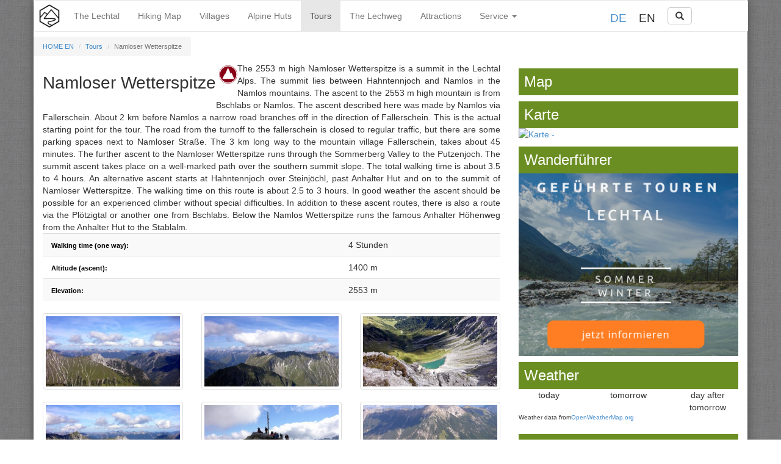

--- FILE ---
content_type: text/html; charset=UTF-8
request_url: https://www.lechtal-info.com/en/tours/namloser-wetterspitze.html
body_size: 11259
content:

<!DOCTYPE html>
<html lang="en" >
<head>
<meta charset="utf-8">
<title>Namloser Wetterspitze - lechtal-info.com</title>
<base href="https://www.lechtal-info.com">
<meta name="robots" content="index,follow">
<meta name="description" content="The Namlos Wetterspitze lies at 2553 m in the Namlos mountains in the Lechtaler Alps. The easiest ascent is from Hahntennjoch.">
<meta name="keywords" content="Lechtaler Orte, Steeg, Elbigenalp, Holzgau, bach, Häselgehr, Stanzach, Vorderhornbach, elmen, kaisers, Forchach">
<meta name="generator" content="Contao Open Source CMS">
<meta name="viewport" content="width=device-width, initial-scale=1.0">
<!-- weatherIcon begin -->
<link rel="stylesheet" href="tl_files/css/weather/weather-icons-wind.min.css">
<link rel="stylesheet" href="tl_files/css/weather/weather-icons.min.css">
<!-- weatherIcon end -->
<!-- bootstrap begin -->
<link rel="stylesheet" href="https://www.lechtal-info.com/tl_files/js/bootstrap.min.css" integrity="sha384-BVYiiSIFeK1dGmJRAkycuHAHRg32OmUcww7on3RYdg4Va+PmSTsz/K68vbdEjh4u" crossorigin="anonymous">    <link rel="stylesheet" href="https://www.lechtal-info.com/tl_files/js/bootstrap-glyphicons.css">
<!-- bootstrap end -->
<link rel="stylesheet" href="assets/css/7f87df67b94b.css">
<script src="https://code.jquery.com/jquery-1.11.3.min.js"></script>
<!-- bootstrap begin -->
<script src="https://www.lechtal-info.com/tl_files/js/bootstrap.min.js" integrity="sha384-Tc5IQib027qvyjSMfHjOMaLkfuWVxZxUPnCJA7l2mCWNIpG9mGCD8wGNIcPD7Txa" crossorigin="anonymous"></script>
<!-- bootstrap end -->
<script src="assets/js/0a8b3ee76881.js"></script>
<link rel="alternate" hreflang="en" href="https://www.lechtal-info.com/en/tours.html">
<meta name="viewport" content="width=device-width, initial-scale=1.0, maximum-scale=1.0, user-scalable=no" />
<link rel="apple-touch-icon" sizes="180x180" href="https://www.lechtal-info.com/tl_files/icons/fav/apple-touch-icon.png">
<link rel="icon" type="image/png" sizes="32x32" href="https://www.lechtal-info.com/tl_files/icons/fav/favicon-32x32.png">
<link rel="icon" type="image/png" sizes="16x16" href="https://www.lechtal-info.com/tl_files/icons/fav/favicon-16x16.png">
<link rel="manifest" href="https://www.lechtal-info.com/tl_files/icons/fav/site.webmanifest">
<link rel="mask-icon" href="https://www.lechtal-info.com/tl_files/icons/fav/safari-pinned-tab.svg" color="#5bbad5">
<link rel="shortcut icon" href="https://www.lechtal-info.com/tl_files/icons/fav/favicon.ico">
<meta name="msapplication-TileColor" content="#da532c">
<meta name="msapplication-config" content="https://www.lechtal-info.com/tl_files/icons/fav/browserconfig.xml">
<meta name="theme-color" content="#ffffff">
<link rel="stylesheet" href="https://www.lechtal-info.com/tl_files/js/tiny-slider.css" />
<!--[if (lt IE 9)]><script src="https://www.lechtal-info.com/tl_files/js/tiny-slider.helper.ie8.js"></script><![endif]-->
<!-- Calendar Begin-->
<script type="text/javascript" src="/bower_components/moment/min/moment.min.js"></script>
<script type="text/javascript" src="/bower_components/eonasdan-bootstrap-datetimepicker/build/js/bootstrap-datetimepicker.min.js"></script>
<script type="text/javascript" src="/bower_components/eonasdan-bootstrap-datetimepicker/build/js/de.js"></script>
<link rel="stylesheet" href="/bower_components/eonasdan-bootstrap-datetimepicker/build/css/bootstrap-datetimepicker.min.css" />
<script type="text/javascript" src="https://code.jquery.com/jquery-latest.min.js"></script>
<!-- Calendar End-->
<link rel="stylesheet" href="https://www.lechtal-info.com/tl_files/js/font-awesome.min.css" />
<style type="text/css">#mc_embed_signup{background:#fff;clear:left;font:14px Helvetica,Arial,sans-serif}@font-face{font-family:"Roboto";src:url("https://www.lechtal-info.com/tl_files/fonts/Roboto-Regular.eot");src:url("https://www.lechtal-info.com/tl_files/fonts/Roboto-Regular.eot?#iefix") format('embedded-opentype'),url("https://www.lechtal-info.com/tl_files/fonts/Roboto-Regular.woff2") format('woff2'),url("https://www.lechtal-info.com/tl_files/fonts/Roboto-Regular.woff") format('woff'),url("https://www.lechtal-info.com/tl_files/fonts/Roboto-Regular.ttf") format('truetype');font-weight:400;font-style:normal}</style>
<!-- Cookie Consent BEGIN-->
<!--
<link rel="stylesheet" type="text/css" href="//cdnjs.cloudflare.com/ajax/libs/cookieconsent2/3.0.3/cookieconsent.min.css" />
<script src="//cdnjs.cloudflare.com/ajax/libs/cookieconsent2/3.0.3/cookieconsent.min.js"></script>
-->
<!--
<script>window.addEventListener("load",function(){window.cookieconsent.initialise({"palette":{"popup":{"background":"#edeff5","text":"#838391"},"button":{"background":"#1d75bd"}},"theme":"light-floating","content":{"message":"Diese Website benutzt Cookies. Wenn Sie die Website weiter nutzen, stimmen Sie der Verwendung von Cookies zu. ","dismiss":"OK!","link":"Mehr Infos","href":"http://www.lechtal-info.com/datenschutz.html"}})})</script>
-->
<!-- Cookie Consent END-->
<link rel="stylesheet" href="tl_files/css/star-rating.css">
<!-- CSS adaption for navbar breakpoint changing -->
<style>@media (max-width:990px){.navbar-header{float:none}.navbar-left,.navbar-right{float:none!important}.navbar-toggle{display:block}.navbar-collapse{border-top:1px solid transparent;box-shadow:inset 0 1px 0 rgba(255,255,255,.1)}.navbar-fixed-top{top:0;border-width:0 0 1px}.navbar-collapse.collapse{display:none!important}.navbar-nav{float:none!important;margin-top:7.5px}.navbar-nav>li{float:none}.navbar-nav>li>a{padding-top:10px;padding-bottom:10px}.collapse.in{display:block!important}}</style>
<link rel="stylesheet" href="https://www.lechtal-info.com/tl_files/js/swiper-bundle.css">
<link rel="stylesheet" href="https://www.lechtal-info.com/tl_files/js/swiper-bundle.min.css">
<script src="https://www.lechtal-info.com/tl_files/js/swiper-bundle.js"></script>
<script src="https://www.lechtal-info.com/tl_files/js/swiper-bundle.min.js"></script>
<!-- LeafLET -->
<link rel="stylesheet" href="https://www.lechtal-info.com/tl_files/js/leaflet.css" integrity="sha512-xwE/Az9zrjBIphAcBb3F6JVqxf46+CDLwfLMHloNu6KEQCAWi6HcDUbeOfBIptF7tcCzusKFjFw2yuvEpDL9wQ==" crossorigin=""/>
<script src="https://www.lechtal-info.com/tl_files/js/leaflet.js" integrity="sha512-gZwIG9x3wUXg2hdXF6+rVkLF/0Vi9U8D2Ntg4Ga5I5BZpVkVxlJWbSQtXPSiUTtC0TjtGOmxa1AJPuV0CPthew==" crossorigin=""></script>
<!--[if lt IE 9]>
<script src="assets/html5shiv/3.7.2/html5shiv-printshiv.js"></script>
<script src="https://oss.maxcdn.com/libs/respond.js/1.4.2/respond.min.js"></script>
<![endif]-->
</head>
<body id="top" class="mac chrome webkit ch131">
<div id="wrapper">
<div class="container" id="container">
<div class="row">
<header id="header">
<div class="inside">
<!-- indexer::stop -->
<nav class="navbar mod_bootstrap_navbar navbar-default"  role="navigation">
<div class="container">
<div class="navbar-header">
<a href="en/home-en.html" class="navbar-brand"><img src="tl_files/logo-lechtal-info.png" alt="Lechtal-info Logo"></a>
<div id="language-selector">
<!-- indexer::stop -->
<nav class="mod_changelanguage block" itemscope="" itemtype="http://schema.org/SiteNavigationElement">
<ul class="level_1">
<li class="lang-de nofallback first"><a href="https://www.lechtal-info.com/touren-liste.html" title="Touren" class="lang-de nofallback first" hreflang="de" lang="de">DE</a></li>
<li class="lang-en active last"><span class="lang-en active last">EN</span></li>
</ul>
</nav>
<!-- indexer::continue -->
</div>
<div id="header-search-toogle">
<a href="https://www.lechtal-info.com/en/tours/namloser-wetterspitze.html#search" class="btn btn-default glyphicon glyphicon-search"  data-toggle="search-form"></a>
</div>
<div class="search-form-wrapper">
<form class="navbar-form" action="suche.html" method="get">
<div class="form-group">
<input type="text" class="form-control" name="keywords" placeholder="Suche">
</div>
<button type="submit" class="btn btn-default glyphicon glyphicon-search"></button>
</form>
</div>
<button type="button" class="navbar-toggle collapsed" data-toggle="collapse" data-target="#navbar-responsive-1">
<span class="invisible"></span>
<span class="icon-bar"></span>
<span class="icon-bar"></span>
<span class="icon-bar"></span>
</button>
</div>
<div class="collapse navbar-collapse" id="navbar-responsive-1">
<div class="navbar-left">
<!-- indexer::stop -->
<nav class="mod_navigation block">
<a href="en/tours/namloser-wetterspitze.html#skipNavigation2" class="invisible">Skip navigation</a>
<ul class="level_1 nav navbar-nav">
<li class="lechtal-nav first">
<a href="en/lechtal.html" accesskey="" tabindex="0" title="The Lechtal">The Lechtal</a>
</li>
<li >
<a href="en/hiking-map-lechtal.html" accesskey="" tabindex="0" title="Hiking Map">Hiking Map</a>
</li>
<li >
<a href="en/villages-list.html" accesskey="" tabindex="0" title="The villages of Lechtal">Villages</a>
</li>
<li >
<a href="en/alpine-huts-list.html" accesskey="" tabindex="0" title="Alps and  huts in the Lechtal">Alpine Huts</a>
</li>
<li class="trail active">
<a href="en/tours-list.html" accesskey="" tabindex="0" title="Tours in the Lechtal">Tours</a>
</li>
<li >
<a href="en/the-lechweg.html" accesskey="" tabindex="0" title="The Lechweg">The Lechweg</a>
</li>
<li >
<a href="en/attractions-list.html" accesskey="" tabindex="0" title="Attractions in the Lechtal">Attractions</a>
</li>
<li class="submenu last">
<a href="#" class="dropdown-toggle" data-toggle="dropdown">
Service                        <span class="caret"></span>                    </a>
<ul class="level_2 dropdown-menu">
<li class="first">
<a href="en/lechtal-active-card.html" accesskey="" tabindex="0" title="Lechtal Active Card">Lechtal Active Card</a>
</li>
<li >
<a href="en/hiking-bus-timetables.html" accesskey="" tabindex="0" title="Hiking Bus - Timetables">Hiking Bus - Timetables</a>
</li>
<li >
<a href="en/accommodations-list.html" accesskey="" tabindex="0" title="Accommodations in the Lechtal valley">Accommodations</a>
</li>
<li >
<a href="en/restaurants-list.html" accesskey="" tabindex="0" title="Restaurants in the Lechtal">Restaurants</a>
</li>
<li >
<a href="en/webcams.html" accesskey="" tabindex="0" title="Webcams in the Lechtal">Webcams</a>
</li>
<li >
<a href="en/arrival.html" accesskey="" tabindex="0" title="Arrival">Arrival</a>
</li>
<li >
<a href="en/health.html" accesskey="" tabindex="0" title="Health">Health</a>
</li>
<li class="last">
<a href="en/search.html" accesskey="" tabindex="0" title="Search">Search</a>
</li>
</ul>
</li>
</ul>
<a id="skipNavigation2" class="invisible">&nbsp;</a>
</nav>
<!-- indexer::continue -->
</div>  <div class="navbar-right">
</div>
</div>  </div>
</nav>
<!-- indexer::continue -->
</div>
</header>
<div id="main">
<div class="inside">
<div class="mod_article col-md-8 first block" id="article-438">
<div class="ce_metamodel_content reader-top first block">
<div class="layout_full">
<div class="item first last even">
<div class="field title_u">
<div class="value"> <h1>Namloser Wetterspitze</h1></div>
</div>
<div class="field icon">
<div class="value">                     <img class="img-responsive" src="assets/images/b/mountain-round-5a54d2bb.png" alt=" mountain-round"/>
</div>
</div>
<div class="field meta_description_u">
</div>
</div>
</div>
</div>
<div class="ce_metamodel_content block">
<div class="layout_full">
<div class="item first last even">
<div class="field description_u">
<div class="value"> The 2553 m high Namloser Wetterspitze is a summit in the Lechtal Alps. The summit lies between Hahntennjoch and Namlos in the Namlos mountains. The ascent to the 2553 m high mountain is from Bschlabs or Namlos. The ascent described here was made by Namlos via Fallerschein. About 2 km before Namlos a narrow road branches off in the direction of Fallerschein. This is the actual starting point for the tour. The road from the turnoff to the fallerschein is closed to regular traffic, but there are some parking spaces next to Namloser Straße. The 3 km long way to the mountain village Fallerschein, takes about 45 minutes. The further ascent to the Namloser Wetterspitze runs through the Sommerberg Valley to the Putzenjoch. The summit ascent takes place on a well-marked path over the southern summit slope. The total walking time is about 3.5 to 4 hours. An alternative ascent starts at Hahntennjoch over Steinjöchl, past Anhalter Hut and on to the summit of Namloser Wetterspitze. The walking time on this route is about 2.5 to 3 hours. In good weather the ascent should be possible for an experienced climber without special difficulties. In addition to these ascent routes, there is also a route via the Plötzigtal or another one from Bschlabs. Below the Namlos Wetterspitze runs the famous Anhalter Höhenweg from the Anhalter Hut to the Stablalm.</div>
</div>
</div>
</div>
<!--
<div class="bd-example">
<div class="btn-group btn-group-justified">
<a target="_blank" href="https://amzn.to/2EVL0gW" class="btn btn-success btn-lg" role="button">Wanderkarten*</a>
<a target="_blank" href="https://www.booking.com/searchresults.de.html?region=4125&aid=350351&no_rooms=1&group_adults=1" class="btn btn-success btn-lg" role="button">Unterkünfte*</a>
</div>
</div>
-->
</div>
<div class="ce_metamodel_content block">
<div class="layout_full">
<table class="table table-striped">
<tr>
<td><div class="label">Walking time &#40;one way&#41;:</div></td>
<td><div class="value"><span class="text">4 Stunden</span></div></td>
</tr>
<tr>
<td><div class="label">Altitude &#40;ascent&#41;:</div></td>
<td><div class="value"><span class="text">1400 m</span></div></td>
</tr>
<tr>
<td><div class="label">Elevation:</div></td>
<td><div class="value"><span class="text">2553 m</span></div></td>
</tr>
</table>
</div>
<!--
<div class="bd-example">
<div class="btn-group-justified">
<a href="https://amzn.to/2EVL0gW" class="btn btn-primary btn-lg" role="button">* Wanderkarten</a>
<a href="https://www.booking.com/searchresults.de.html?region=4125&aid=350351&no_rooms=1&group_adults=1" class="btn btn-primary btn-lg" role="button">* Unterkünfte</a>
</div>
</div>
-->
</div>
<div class="ce_metamodel_content row block">
<div class="layout_full">
<div class="item first last even">
<div class="field gallery">
<div class="value"> <div class="col-xs-12 col-md-4">
<a class="cboxElement" data-lightbox="lbmm_touren.647.10" title="Blick Richtung Allgäuer Alpen" href="tl_files/design1/img/bergtouren/Namloser_Wetterspitze/Blick_Richtung_Allgaeuer_Alpen.jpg">
<img class="thumbnail img-responsive" src="assets/images/2/Blick_Richtung_Allgaeuer_Alpen-a29b1b62.jpg" alt=" Blick Richtung Allgäuer Alpen"/>
</a>
</div>
<div class="col-xs-12 col-md-4">
<a class="cboxElement" data-lightbox="lbmm_touren.647.10" title="Bschlaber Kreuzspitze" href="tl_files/design1/img/bergtouren/Namloser_Wetterspitze/Bschlaber_Kreuzspitze.jpg">
<img class="thumbnail img-responsive" src="assets/images/c/Bschlaber_Kreuzspitze-f147c74c.jpg" alt=" Bschlaber Kreuzspitze"/>
</a>
</div>
<div class="col-xs-12 col-md-4">
<a class="cboxElement" data-lightbox="lbmm_touren.647.10" title="Dreiensee" href="tl_files/design1/img/bergtouren/Namloser_Wetterspitze/Dreiensee.jpg">
<img class="thumbnail img-responsive" src="assets/images/7/Dreiensee-aea7b277.jpg" alt=" Dreiensee"/>
</a>
</div>
<div class="col-xs-12 col-md-4">
<a class="cboxElement" data-lightbox="lbmm_touren.647.10" title="Elmer Kreuzspitze" href="tl_files/design1/img/bergtouren/Namloser_Wetterspitze/Elmer_Kreuzspitze.jpg">
<img class="thumbnail img-responsive" src="assets/images/6/Elmer_Kreuzspitze-bde6aa26.jpg" alt=" Elmer Kreuzspitze"/>
</a>
</div>
<div class="col-xs-12 col-md-4">
<a class="cboxElement" data-lightbox="lbmm_touren.647.10" title="Gipfel - Namloser Wetterspitze" href="tl_files/design1/img/bergtouren/Namloser_Wetterspitze/Gipfel_-_Namloser_Wetterspitze.jpg">
<img class="thumbnail img-responsive" src="assets/images/6/Gipfel_-_Namloser_Wetterspitze-6d9a5696.jpg" alt=" Gipfel - Namloser Wetterspitze"/>
</a>
</div>
<div class="col-xs-12 col-md-4">
<a class="cboxElement" data-lightbox="lbmm_touren.647.10" title="Karleskopf" href="tl_files/design1/img/bergtouren/Namloser_Wetterspitze/Karleskopf.jpg">
<img class="thumbnail img-responsive" src="assets/images/7/Karleskopf-d2bcd8c7.jpg" alt=" Karleskopf"/>
</a>
</div>
<div class="col-xs-12 col-md-4">
<a class="cboxElement" data-lightbox="lbmm_touren.647.10" title="Kelmen vom Gipfel" href="tl_files/design1/img/bergtouren/Namloser_Wetterspitze/Kelmen_vom_Gipfel.jpg">
<img class="thumbnail img-responsive" src="assets/images/f/Kelmen_vom_Gipfel-bf2d529f.jpg" alt=" Kelmen vom Gipfel"/>
</a>
</div>
<div class="col-xs-12 col-md-4">
<a class="cboxElement" data-lightbox="lbmm_touren.647.10" title="Knittelkarspitze" href="tl_files/design1/img/bergtouren/Namloser_Wetterspitze/Knittelkarspitze.jpg">
<img class="thumbnail img-responsive" src="assets/images/3/Knittelkarspitze-1befd2f3.jpg" alt=" Knittelkarspitze"/>
</a>
</div>
<div class="col-xs-12 col-md-4">
<a class="cboxElement" data-lightbox="lbmm_touren.647.10" title="Kreuzspitzen" href="tl_files/design1/img/bergtouren/Namloser_Wetterspitze/Kreuzspitzen.jpg">
<img class="thumbnail img-responsive" src="assets/images/e/Kreuzspitzen-480180ce.jpg" alt=" Kreuzspitzen"/>
</a>
</div>
<div class="col-xs-12 col-md-4">
<a class="cboxElement" data-lightbox="lbmm_touren.647.10" title="Lechtaler Alpen" href="tl_files/design1/img/bergtouren/Namloser_Wetterspitze/Lechtaler_Alpen.jpg">
<img class="thumbnail img-responsive" src="assets/images/a/Lechtaler_Alpen-0a37d68a.jpg" alt=" Lechtaler Alpen"/>
</a>
</div>
<div class="col-xs-12 col-md-4">
<a class="cboxElement" data-lightbox="lbmm_touren.647.10" title="Mittlere Kreuzspitze" href="tl_files/design1/img/bergtouren/Namloser_Wetterspitze/Mittlere_Kreuzspitze.jpg">
<img class="thumbnail img-responsive" src="assets/images/4/Mittlere_Kreuzspitze-c94e5e24.jpg" alt=" Mittlere Kreuzspitze"/>
</a>
</div>
<div class="col-xs-12 col-md-4">
<a class="cboxElement" data-lightbox="lbmm_touren.647.10" title="Namloser Wetterspitze" href="tl_files/design1/img/bergtouren/Namloser_Wetterspitze/Namloser_Wetterspitze.jpg">
<img class="thumbnail img-responsive" src="assets/images/4/Namloser_Wetterspitze-a22c3974.jpg" alt=" Namloser Wetterspitze"/>
</a>
</div>
<div class="col-xs-12 col-md-4">
<a class="cboxElement" data-lightbox="lbmm_touren.647.10" title="Orthkopf" href="tl_files/design1/img/bergtouren/Namloser_Wetterspitze/Orthkopf.jpg">
<img class="thumbnail img-responsive" src="assets/images/4/Orthkopf-5c2e8c54.jpg" alt=" Orthkopf"/>
</a>
</div>
<div class="col-xs-12 col-md-4">
<a class="cboxElement" data-lightbox="lbmm_touren.647.10" title="Orthkopf" href="tl_files/design1/img/bergtouren/Namloser_Wetterspitze/Orthkopf2.jpg">
<img class="thumbnail img-responsive" src="assets/images/a/Orthkopf2-375ee6ca.jpg" alt=" Orthkopf"/>
</a>
</div>
<div class="col-xs-12 col-md-4">
<a class="cboxElement" data-lightbox="lbmm_touren.647.10" title="Ortkopf" href="tl_files/design1/img/bergtouren/Namloser_Wetterspitze/Ortkopf.jpg">
<img class="thumbnail img-responsive" src="assets/images/8/Ortkopf-c49d48d8.jpg" alt=" Ortkopf"/>
</a>
</div>
<div class="col-xs-12 col-md-4">
<a class="cboxElement" data-lightbox="lbmm_touren.647.10" title="Richtung Anhalter Hütte" href="tl_files/design1/img/bergtouren/Namloser_Wetterspitze/Richtung_Anhalter_Huette.jpg">
<img class="thumbnail img-responsive" src="assets/images/c/Richtung_Anhalter_Huette-e1ca339c.jpg" alt=" Richtung Anhalter Hütte"/>
</a>
</div>
<div class="col-xs-12 col-md-4">
<a class="cboxElement" data-lightbox="lbmm_touren.647.10" title="Richtung Berwang" href="tl_files/design1/img/bergtouren/Namloser_Wetterspitze/Richtung_Berwang.jpg">
<img class="thumbnail img-responsive" src="assets/images/a/Richtung_Berwang-d0e2d75a.jpg" alt=" Richtung Berwang"/>
</a>
</div>
<div class="col-xs-12 col-md-4">
<a class="cboxElement" data-lightbox="lbmm_touren.647.10" title="Richtung Fallerschein" href="tl_files/design1/img/bergtouren/Namloser_Wetterspitze/Richtung_Fallerschein.jpg">
<img class="thumbnail img-responsive" src="assets/images/1/Richtung_Fallerschein-4b4e85b1.jpg" alt=" Richtung Fallerschein"/>
</a>
</div>
<div class="col-xs-12 col-md-4">
<a class="cboxElement" data-lightbox="lbmm_touren.647.10" title="Tschachaun und Anhalter Hütte" href="tl_files/design1/img/bergtouren/Namloser_Wetterspitze/Tschachaun_und_Anhalter_Huette.jpg">
<img class="thumbnail img-responsive" src="assets/images/d/Tschachaun_und_Anhalter_Huette-1642ec8d.jpg" alt=" Tschachaun und Anhalter Hütte"/>
</a>
</div>
<div class="col-xs-12 col-md-4">
<a class="cboxElement" data-lightbox="lbmm_touren.647.10" title="Weg zur Namloser Wetterspitze" href="tl_files/design1/img/bergtouren/Namloser_Wetterspitze/Weg_zur_Namloser_Wetterspitze.jpg">
<img class="thumbnail img-responsive" src="assets/images/0/Weg_zur_Namloser_Wetterspitze-54584590.jpg" alt=" Weg zur Namloser Wetterspitze"/>
</a>
</div>
</div>
</div>
</div>
</div>
</div>
<h3 class="ce_headline">
Area</h3>
<div class="ce_metamodel_content search-results-listview attraktionen col-md-6 block">
<h4>Alpine Huts</h4>
<div class="layout_full">
<div class="item first even row">
<div class="field icon">
<div class="value">                     <img class="img-responsive" src="assets/images/6/alp-round-b45f7896.png" alt=" alp-round"/>
</div>
</div>
<div class="field title_u">
<div class="value"> <span class="text">Fallerschein mountain pasture</span>
</div>
</div>
<a class="search-link-more" href="en/mountain-huts/fallerschein.html">Details</a>
</div>
<div class="item odd row">
<div class="field icon">
<div class="value">                     <img class="img-responsive" src="assets/images/e/house-round-27d85d6e.png" alt=" house-round"/>
</div>
</div>
<div class="field title_u">
<div class="value"> <span class="text">Michl's Fallerscheinstube</span>
</div>
</div>
<a class="search-link-more" href="en/mountain-huts/michls-fallerscheinstube.html">Details</a>
</div>
<div class="item even row">
<div class="field icon">
<div class="value">                     <img class="img-responsive" src="assets/images/e/house-round-27d85d6e.png" alt=" house-round"/>
</div>
</div>
<div class="field title_u">
<div class="value"> <span class="text">Anhalter Hütte</span>
</div>
</div>
<a class="search-link-more" href="en/mountain-huts/anhalter-huette.html">Details</a>
</div>
<div class="item odd row">
<div class="field icon">
<div class="value">                     <img class="img-responsive" src="assets/images/6/alp-round-b45f7896.png" alt=" Alp-round"/>
</div>
</div>
<div class="field title_u">
<div class="value"> <span class="text">Jausenstation Stablalpe</span>
</div>
</div>
<a class="search-link-more" href="en/mountain-huts/jausenstation-stablalpe.html">Details</a>
</div>
<div class="item even row">
<div class="field icon">
<div class="value">                     <img class="img-responsive" src="assets/images/6/alp-round-b45f7896.png" alt=" alp-round"/>
</div>
</div>
<div class="field title_u">
<div class="value"> <span class="text">Stablalm</span>
</div>
</div>
<a class="search-link-more" href="en/mountain-huts/stablalm.html">Details</a>
</div>
<div class="item odd row">
<div class="field icon">
<div class="value">                     <img class="img-responsive" src="assets/images/e/house-round-27d85d6e.png" alt=" house-round"/>
</div>
</div>
<div class="field title_u">
<div class="value"> <span class="text">Muttekopf Hut</span>
</div>
</div>
<a class="search-link-more" href="en/mountain-huts/muttekopfhuette.html">Details</a>
</div>
<div class="item even row">
<div class="field icon">
<div class="value">                     <img class="img-responsive" src="assets/images/e/house-round-27d85d6e.png" alt=" house-round"/>
</div>
</div>
<div class="field title_u">
<div class="value"> <span class="text">Hanauer Hut</span>
</div>
</div>
<a class="search-link-more" href="en/mountain-huts/hanauer-huette.html">Details</a>
</div>
<div class="item odd row">
<div class="field icon">
<div class="value">                     <img class="img-responsive" src="assets/images/6/alp-round-b45f7896.png" alt=" alp-round"/>
</div>
</div>
<div class="field title_u">
<div class="value"> <span class="text">Ehenbichler Alm</span>
</div>
</div>
<a class="search-link-more" href="en/mountain-huts/ehenbichler-alm.html">Details</a>
</div>
<div class="item even row">
<div class="field icon">
<div class="value">                     <img class="img-responsive" src="assets/images/6/alp-round-b45f7896.png" alt=" alp-round"/>
</div>
</div>
<div class="field title_u">
<div class="value"> <span class="text">Alpe Raaz</span>
</div>
</div>
<a class="search-link-more" href="en/mountain-huts/alpe-raaz.html">Details</a>
</div>
<div class="item last odd row">
<div class="field icon">
<div class="value">                     <img class="img-responsive" src="assets/images/e/house-round-27d85d6e.png" alt=" house-round"/>
</div>
</div>
<div class="field title_u">
<div class="value"> <span class="text">Steinsee Hut</span>
</div>
</div>
<a class="search-link-more" href="en/mountain-huts/steinseehuette.html">Details</a>
</div>
</div>
</div>
<div class="ce_metamodel_content search-results-listview attraktionen col-md-6 block">
<h4>Attractions</h4>
<div class="layout_full">
<div class="item first even row">
<div class="field icon">
<div class="value">                     <img class="img-responsive" src="assets/images/8/poi-round-59dc2f48.png" alt=" Poi-round"/>
</div>
</div>
<div class="field title_u">
<div class="value"> <span class="text">Wildbeobachtungsstand Fallerschein</span>
</div>
</div>
<a class="search-link-more" href="en/attractions/wildbeobachtung-fallerschein.html">Details</a>
</div>
<div class="item odd row">
<div class="field icon">
<div class="value">                     <img class="img-responsive" src="assets/images/8/poi-round-59dc2f48.png" alt=" Poi-round"/>
</div>
</div>
<div class="field title_u">
<div class="value"> <span class="text">Alpine Village Fallerschein</span>
</div>
</div>
<a class="search-link-more" href="en/attractions/fallerschein.html">Details</a>
</div>
<div class="item even row">
<div class="field icon">
<div class="value">                     <img class="img-responsive" src="assets/images/8/poi-round-59dc2f48.png" alt=" Poi-round"/>
</div>
</div>
<div class="field title_u">
<div class="value"> <span class="text">Frauenschuhgebiet bei Martinau</span>
</div>
</div>
<a class="search-link-more" href="en/attractions/frauenschuhgebiet-martinau.html">Details</a>
</div>
<div class="item odd row">
<div class="field icon">
<div class="value">                     <img class="img-responsive" src="assets/images/8/poi-round-59dc2f48.png" alt=" Poi-round"/>
</div>
</div>
<div class="field title_u">
<div class="value"> <span class="text">Rodelbahn Stanzach</span>
</div>
</div>
<a class="search-link-more" href="en/attractions/rodelbahn-stanzach.html">Details</a>
</div>
<div class="item even row">
<div class="field icon">
<div class="value">                     <img class="img-responsive" src="assets/images/8/poi-round-59dc2f48.png" alt=" Poi-round"/>
</div>
</div>
<div class="field title_u">
<div class="value"> <span class="text">Skilift Stanzach</span>
</div>
</div>
<a class="search-link-more" href="en/attractions/skilift-stanzach.html">Details</a>
</div>
<div class="item odd row">
<div class="field icon">
<div class="value">                     <img class="img-responsive" src="assets/images/8/poi-round-59dc2f48.png" alt=" Poi-round"/>
</div>
</div>
<div class="field title_u">
<div class="value"> <span class="text">Naturbadeteich in Vorderhornbach</span>
</div>
</div>
<a class="search-link-more" href="en/attractions/naturbadeteich-vorderhornbach.html">Details</a>
</div>
<div class="item even row">
<div class="field icon">
<div class="value">                     <img class="img-responsive" src="assets/images/8/poi-round-59dc2f48.png" alt=" Poi-round"/>
</div>
</div>
<div class="field title_u">
<div class="value"> <span class="text">Baichlstein</span>
</div>
</div>
<a class="search-link-more" href="en/attractions/baichlstein.html">Details</a>
</div>
<div class="item odd row">
<div class="field icon">
<div class="value">                     <img class="img-responsive" src="assets/images/8/poi-round-59dc2f48.png" alt=" Poi-round"/>
</div>
</div>
<div class="field title_u">
<div class="value"> <span class="text">Lechzopf</span>
</div>
</div>
<a class="search-link-more" href="en/attractions/lechzopf.html">Details</a>
</div>
<div class="item even row">
<div class="field icon">
<div class="value">                     <img class="img-responsive" src="assets/images/8/poi-round-59dc2f48.png" alt=" Poi-round"/>
</div>
</div>
<div class="field title_u">
<div class="value"> <span class="text">Pfarrkirche Gramais</span>
</div>
</div>
<a class="search-link-more" href="en/attractions/pfarrkirche-gramais.html">Details</a>
</div>
<div class="item last odd row">
<div class="field icon">
<div class="value">                     <img class="img-responsive" src="assets/images/8/poi-round-59dc2f48.png" alt=" Poi-round"/>
</div>
</div>
<div class="field title_u">
<div class="value"> <span class="text">Heilquelle Otterbach</span>
</div>
</div>
<a class="search-link-more" href="en/attractions/heilquelle-otterbach.html">Details</a>
</div>
</div>
</div>
<div class="ce_metamodel_content search-results-listview attraktionen col-md-6 block">
<h4>Restaurants</h4>
<div class="layout_full">
<div class="item first even row">
<div class="field icon">
<div class="value">                     <img class="img-responsive" src="assets/images/3/restaurant-round-8ecf7213.png" alt=" Restaurant-round"/>
</div>
</div>
<div class="field title_u">
<div class="value"> <span class="text">Gasthof "Zur Gemütlichkeit"</span>
</div>
</div>
<a class="search-link-more" href="en/restaurants/gasthof-zur-gemuetlichkeit.html">Details</a>
</div>
<div class="item odd row">
<div class="field icon">
<div class="value">                     <img class="img-responsive" src="assets/images/3/restaurant-round-8ecf7213.png" alt=" Restaurant-round"/>
</div>
</div>
<div class="field title_u">
<div class="value"> <span class="text">Gasthof Bergheimat</span>
</div>
</div>
<a class="search-link-more" href="en/restaurants/gasthof-bergheimat.html">Details</a>
</div>
<div class="item even row">
<div class="field icon">
<div class="value">                     <img class="img-responsive" src="assets/images/3/restaurant-round-8ecf7213.png" alt=" Restaurant-round"/>
</div>
</div>
<div class="field title_u">
<div class="value"> <span class="text">Gasthof Kaiserkrone</span>
</div>
</div>
<a class="search-link-more" href="en/restaurants/gasthof-kaiserkrone-restaurant.html">Details</a>
</div>
<div class="item odd row">
<div class="field icon">
<div class="value">                     <img class="img-responsive" src="assets/images/3/restaurant-round-8ecf7213.png" alt=" Restaurant-round"/>
</div>
</div>
<div class="field title_u">
<div class="value"> <span class="text">Gasthof / Pension Elmer Hof</span>
</div>
</div>
<a class="search-link-more" href="en/restaurants/elmer-hof.html">Details</a>
</div>
<div class="item even row">
<div class="field icon">
<div class="value">                     <img class="img-responsive" src="assets/images/3/restaurant-round-8ecf7213.png" alt=" Restaurant-round"/>
</div>
</div>
<div class="field title_u">
<div class="value"> <span class="text">Cafe/Restaurant Jamdo </span>
</div>
</div>
<a class="search-link-more" href="en/restaurants/jamdo-stanzach.html">Details</a>
</div>
<div class="item odd row">
<div class="field icon">
<div class="value">                     <img class="img-responsive" src="assets/images/3/restaurant-round-8ecf7213.png" alt=" Restaurant-round"/>
</div>
</div>
<div class="field title_u">
<div class="value"> <span class="text">BADINO Naturbad</span>
</div>
</div>
<a class="search-link-more" href="en/restaurants/badino-vorderhornbach.html">Details</a>
</div>
<div class="item even row">
<div class="field icon">
<div class="value">                     <img class="img-responsive" src="assets/images/3/restaurant-round-8ecf7213.png" alt=" Restaurant-round"/>
</div>
</div>
<div class="field title_u">
<div class="value"> <span class="text">Gasthof zur Post </span>
</div>
</div>
<a class="search-link-more" href="en/restaurants/gasthof-post-stanzach.html">Details</a>
</div>
<div class="item odd row">
<div class="field icon">
<div class="value">                     <img class="img-responsive" src="assets/images/3/restaurant-round-8ecf7213.png" alt=" Restaurant-round"/>
</div>
</div>
<div class="field title_u">
<div class="value"> <span class="text">Metzgerei Sonnweber</span>
</div>
</div>
<a class="search-link-more" href="en/restaurants/sonnweber-stanzach.html">Details</a>
</div>
<div class="item even row">
<div class="field icon">
<div class="value">                     <img class="img-responsive" src="assets/images/3/restaurant-round-8ecf7213.png" alt=" Restaurant-round"/>
</div>
</div>
<div class="field title_u">
<div class="value"> <span class="text">Hotel Föhrenhof</span>
</div>
</div>
<a class="search-link-more" href="en/restaurants/foehrenhof-stanzach.html">Details</a>
</div>
<div class="item last odd row">
<div class="field icon">
<div class="value">                     <img class="img-responsive" src="assets/images/3/restaurant-round-8ecf7213.png" alt=" Restaurant-round"/>
</div>
</div>
<div class="field title_u">
<div class="value"> <span class="text">Gasthof Rose</span>
</div>
</div>
<a class="search-link-more" href="en/restaurants/gasthof-rose-vorderhornbach.html">Details</a>
</div>
</div>
</div>
<div class="ce_metamodel_content search-results-listview attraktionen col-md-6 last block">
<h4>Accommodations</h4>
<div class="layout_full">
<div class="item first even row">
<div class="field icon">
<div class="value">                     <img class="img-responsive" src="assets/images/0/sleep-round-bba2c440.png" alt=" Sleep-round"/>
</div>
</div>
<div class="field title_u">
<div class="value"> <span class="text">Gästehaus Klug</span>
</div>
</div>
<a class="search-link-more" href="en/accommodations/gaestehaus-klug-bschlabs.html">Details</a>
</div>
<div class="item odd row">
<div class="field icon">
<div class="value">                     <img class="img-responsive" src="assets/images/0/sleep-round-bba2c440.png" alt=" Sleep-round"/>
</div>
</div>
<div class="field title_u">
<div class="value"> <span class="text">Hubers Berg-hut</span>
</div>
</div>
<a class="search-link-more" href="en/accommodations/hubers-berghuette-bschlabs.html">Details</a>
</div>
<div class="item even row">
<div class="field icon">
<div class="value">                     <img class="img-responsive" src="assets/images/0/sleep-round-bba2c440.png" alt=" Sleep-round"/>
</div>
</div>
<div class="field title_u">
<div class="value"> <span class="text">Berghaus Pfafflar</span>
</div>
</div>
<a class="search-link-more" href="en/accommodations/berghaus-pfafflar.html">Details</a>
</div>
<div class="item odd row">
<div class="field icon">
<div class="value">                     <img class="img-responsive" src="assets/images/0/sleep-round-bba2c440.png" alt=" Sleep-round"/>
</div>
</div>
<div class="field title_u">
<div class="value"> <span class="text">Bauernhof Friedl</span>
</div>
</div>
<a class="search-link-more" href="en/accommodations/bauernhof-friedl-boden.html">Details</a>
</div>
<div class="item even row">
<div class="field icon">
<div class="value">                     <img class="img-responsive" src="assets/images/0/sleep-round-bba2c440.png" alt=" Sleep-round"/>
</div>
</div>
<div class="field title_u">
<div class="value"> <span class="text">Casa Genoveva</span>
</div>
</div>
<a class="search-link-more" href="en/accommodations/casa-genoveva-elmen.html">Details</a>
</div>
<div class="item odd row">
<div class="field icon">
<div class="value">                     <img class="img-responsive" src="assets/images/0/sleep-round-bba2c440.png" alt=" Sleep-round"/>
</div>
</div>
<div class="field title_u">
<div class="value"> <span class="text">Haus Karin</span>
</div>
</div>
<a class="search-link-more" href="en/accommodations/haus-karin-elmen.html">Details</a>
</div>
<div class="item even row">
<div class="field icon">
<div class="value">                     <img class="img-responsive" src="assets/images/0/sleep-round-bba2c440.png" alt=" Sleep-round"/>
</div>
</div>
<div class="field title_u">
<div class="value"> <span class="text">Ferienwohnung Gapp</span>
</div>
</div>
<a class="search-link-more" href="en/accommodations/ferienwohnungen-gapp-elmen.html">Details</a>
</div>
<div class="item odd row">
<div class="field icon">
<div class="value">                     <img class="img-responsive" src="assets/images/0/sleep-round-bba2c440.png" alt=" Sleep-round"/>
</div>
</div>
<div class="field title_u">
<div class="value"> <span class="text">Gasthof Kaiserkrone</span>
</div>
</div>
<a class="search-link-more" href="en/accommodations/gasthof-kaiserkrone.html">Details</a>
</div>
<div class="item even row">
<div class="field icon">
<div class="value">                     <img class="img-responsive" src="assets/images/0/sleep-round-bba2c440.png" alt=" Sleep-round"/>
</div>
</div>
<div class="field title_u">
<div class="value"> <span class="text">Haus Lisi</span>
</div>
</div>
<a class="search-link-more" href="en/accommodations/haus-lisi-martinau.html">Details</a>
</div>
<div class="item last odd row">
<div class="field icon">
<div class="value">                     <img class="img-responsive" src="assets/images/0/sleep-round-bba2c440.png" alt=" Sleep-round"/>
</div>
</div>
<div class="field title_u">
<div class="value"> <span class="text">Haus Lechleitner</span>
</div>
</div>
<a class="search-link-more" href="en/accommodations/haus-lechleitner-elmen.html">Details</a>
</div>
</div>
</div>
</div>
<div class="mod_article col-md-4 last block" id="article-439">
<div class="ce_metamodel_content touren first block">
<h3>Map</h3>
<h3>Karte</h3>
<div class="layout_full">
<a href='karte.html?lat=47.323008&lng=10.641668'><img class='img-responsive' alt='Karte - ' src='https://maps.googleapis.com/maps/api/staticmap?center=&zoom=10&size=400x250&maptype=roadmap&markers=color:purple%7Clabel:S%7C47.323008,10.641668&key=AIzaSyCdvikbqFOwUjIRslsLBa9d-xdOlCUoXo4'></a>
</div>
<h3>Wanderführer</h3>
<a href="https://bit.ly/3qbVvEt">
<img border="0" alt="Wanderführer Lechtal" target="_blank" src="https://www.lechtal-info.com/tl_files/images/lechtal-b5.png" width="100%" height="auto">
</a>
</div>
<div class="ce_metamodel_content touren block">
<h3>
Weather</h3>
<div class="layout_full">
<div class="weatherInfo row">
<div class="col-xs-4">
<div class="wTime">today</div>
<div id="d1-w-icon" class="wIcon"></div>
<div id="d1-w-temp"></div>
</div>
<div class="col-xs-4">
<div class="wTime">tomorrow</div>
<div id="d2-w-icon" class="wIcon"></div>
<div id="d2-w-temp"></div>
</div>
<div class="col-xs-4">
<div class="wTime">day after tomorrow</div>
<div id="d3-w-icon"  class="wIcon"></div>
<div id="d3-w-temp"></div>
</div>
</div>
<script>function weatherIcon(code){var retVal="";switch(code){case "01d":retVal='<i class="wi wi-day-sunny"></i>';break;case "02d":retVal='<i class="wi wi-day-cloudy"></i>';break;case "03d":retVal='<i class="wi wi-cloudy"></i>';break;case "04d":retVal='<i class="wi wi-cloud"></i>';break;case "09d":retVal='<i class="wi wi-showers"></i>';break;case "10d":retVal='<i class="wi wi-rain"></i>';break;case "11d":retVal='<i class="wi wi-thunderstorm"></i>';break;case "13d":retVal='<i class="wi wi-snow-wind"></i>';break;case "50d":retVal='<i class="wi wi-fog"></i>';break;case "01n":retVal='<i class="wi wi-night-clear"></i>';break;case "02n":retVal='<i class="wi wi-night-cloudy"></i>';break;case "03n":retVal='<i class="wi wi-cloud"></i>';break;case "04n":retVal='<i class="wi wi-cloud"></i>';break;case "09n":retVal='<i class="wi wi-night-alt-showers"></i>';break;case "10n":retVal='<i class="wi wi-night-rain"></i>';break;case "11n":retVal='<i class="wi wi-night-alt-storm-showers"></i>';break;case "13n":retVal='<i class="wi wi-snow-wind"></i>';break;case "50n":retVal='<i class="wi wi-night-fog"></i>';break}
return retVal}
function getWeatherData(url){var request=new XMLHttpRequest();request.open("GET",url,!1);request.send();request=JSON.parse(request.responseText);return request}
function setForecastWeatherData(data,i,prefixDay){var weatherTime=new Date(data.list[0].dt*1000);document.getElementById(prefixDay+"-w-icon").innerHTML=weatherIcon(data.list[i].weather[0].icon);document.getElementById(prefixDay+"-w-temp").innerHTML=Math.floor(data.list[i].main.temp_min)+" | "+Math.floor(data.list[0].main.temp_max)+" °C"}
setForecastWeatherData(getWeatherData("https://api.openweathermap.org/data/2.5/forecast?lat=47.323008&lon=10.641668&units=metric&APPID=b5699e5bca8064d0b4c9e1cf47427834"),0,"d1");setForecastWeatherData(getWeatherData("https://api.openweathermap.org/data/2.5/forecast?lat=47.323008&lon=10.641668&units=metric&APPID=b5699e5bca8064d0b4c9e1cf47427834"),8,"d2");setForecastWeatherData(getWeatherData("https://api.openweathermap.org/data/2.5/forecast?lat=47.323008&lon=10.641668&units=metric&APPID=b5699e5bca8064d0b4c9e1cf47427834"),16,"d3")</script>
</div>
<p style="font-size:10px">Weather data from<a href="http://OpenWeatherMap.org">OpenWeatherMap.org</a></p>
<!--<h3>Find a hotel</h3>
<div style="">
<iframe src="https://www.booking.com/searchbox.html?aid=350351&width=250&ss=Lechtal&calendar=1&bgcolor=FFFFFF" height="240" name="sbox_iframe" style="border: 0px; padding-bottom: 0px; width:100%"></iframe>
</div>
-->
</div>
<div class="ce_metamodel_content search-results-small touren block">
<h3>Alpine Huts nearby</h3>
<div class="layout_full">
<div class="item first even row">
<!-- nur Photo-->
<div class="col-xs-4 col-md-4 small">
<div class="field photo">
<div class="value">                    <img class="img-responsive" src="assets/images/8/05_Huettensiedlung Fallerschein-56ca1de8.jpg" alt=" Huettensiedlung Fallerschein"/>
</div>
</div>
</div>
<!--alles andere als Photo-->
<div class="col-xs-8 col-md-8">
<div class="field title_u">
<div class="value"> <span class="text">Fallerschein mountain pasture</span>
</div>
</div>
<div class="field icon">
<div class="value">                     <img class="img-responsive" src="assets/images/a/alp-round-85f8a68a.png" alt=" alp-round"/>
</div>
</div>
</div>
<a class="search-link-more" href="en/mountain-huts/fallerschein.html">Details</a>
</div>
<div class="item odd row">
<!-- nur Photo-->
<div class="col-xs-4 col-md-4 small">
<div class="field photo">
<div class="value">                    <img class="img-responsive" src="assets/images/4/Michl's Fallerscheinstube-5b475514.jpg" alt=" Michl's Fallerscheinstube"/>
</div>
</div>
</div>
<!--alles andere als Photo-->
<div class="col-xs-8 col-md-8">
<div class="field title_u">
<div class="value"> <span class="text">Michl's Fallerscheinstube</span>
</div>
</div>
<div class="field icon">
<div class="value">                     <img class="img-responsive" src="assets/images/6/house-round-041ca936.png" alt=" house-round"/>
</div>
</div>
</div>
<a class="search-link-more" href="en/mountain-huts/michls-fallerscheinstube.html">Details</a>
</div>
<div class="item last even row">
<!-- nur Photo-->
<div class="col-xs-4 col-md-4 small">
<div class="field photo">
<div class="value">                    <img class="img-responsive" src="assets/images/8/anhalter-huette-03-a7ca41e8.jpg" alt=" Anhalter-huette-03"/>
</div>
</div>
</div>
<!--alles andere als Photo-->
<div class="col-xs-8 col-md-8">
<div class="field title_u">
<div class="value"> <span class="text">Anhalter Hütte</span>
</div>
</div>
<div class="field icon">
<div class="value">                     <img class="img-responsive" src="assets/images/6/house-round-041ca936.png" alt=" house-round"/>
</div>
</div>
</div>
<a class="search-link-more" href="en/mountain-huts/anhalter-huette.html">Details</a>
</div>
</div>
</div>
<div class="ce_metamodel_content block">
<div class="layout_full">
<div class="item first last even">
<div class="field alias">
<div class="value"> <div class="alle-anzeigen">
<a href="/mt/namloser-wetterspitze.html#huetten">show all</a>
</div></div>
</div>
</div>
</div>
</div>
<div class="ce_metamodel_content search-results-small touren block">
<h3>Tours nearby</h3>
<div class="layout_full">
<div class="item first even row">
<!-- nur Photo-->
<div class="col-xs-4 col-md-4 small">
<div class="field photo">
<div class="value">                    <img class="img-responsive" src="assets/images/d/Dreiensee-324f825d.jpg" alt=" Dreiensee"/>
</div>
</div>
</div>
<!--alles andere als Photo-->
<div class="col-xs-8 col-md-8">
<div class="field title_u">
<div class="value"> <span class="text">Treiensee</span>
</div>
</div>
<div class="field icon">
<div class="value">                     <img class="img-responsive" src="assets/images/9/mountain-lake-round-143c7f89.png" alt=" mountain-lake-round"/>
</div>
</div>
</div>
<a class="search-link-more" href="en/tours/treiensee.html">Details</a>
</div>
<div class="item odd row">
<!-- nur Photo-->
<div class="col-xs-4 col-md-4 small">
<div class="field photo">
<div class="value">                    <img class="img-responsive" src="assets/images/9/Almdorf_Fallerschein_2-eb726189.jpg" alt=" Almdorf Fallerschein"/>
</div>
</div>
</div>
<!--alles andere als Photo-->
<div class="col-xs-8 col-md-8">
<div class="field title_u">
<div class="value"> <span class="text">Stanzach - Fallerschein</span>
</div>
</div>
<div class="field icon">
<div class="value">                     <img class="img-responsive" src="assets/images/c/biking-round-efac552c.png" alt=" biking-round"/>
</div>
</div>
</div>
<a class="search-link-more" href="en/tours/stanzach-fallerschein.html">Details</a>
</div>
<div class="item last even row">
<!-- nur Photo-->
<div class="col-xs-4 col-md-4 small">
<div class="field photo">
<div class="value">                    <img class="img-responsive" src="assets/images/e/Boden_-_Bschlabs-8773a8be.jpg" alt=" Boden - Bschlabs"/>
</div>
</div>
</div>
<!--alles andere als Photo-->
<div class="col-xs-8 col-md-8">
<div class="field title_u">
<div class="value"> <span class="text">Hanauer Hut – Anhalter Hut</span>
</div>
</div>
<div class="field icon">
<div class="value">                     <img class="img-responsive" src="assets/images/3/hiking-round-9aaf7c63.png" alt=" hiking-round"/>
</div>
</div>
</div>
<a class="search-link-more" href="en/tours/hanauer-huette-anhalter-huette.html">Details</a>
</div>
</div>
</div>
<div class="ce_metamodel_content last block">
<div class="layout_full">
<div class="item first last even">
<div class="field alias">
<div class="value"> <div class="alle-anzeigen">
<a href="/mt/namloser-wetterspitze.html#touren">show all</a>
</div></div>
</div>
</div>
</div>
</div>
</div>
<!-- indexer::stop -->
<div class="mod_breadcrumb block">
<ul class="breadcrumb">
<li class="first"><a href="en/index.html" title="lechtal-info.com">HOME EN</a></li>
<li><a href="en/tours-list.html" title="Tours in the Lechtal">Tours</a></li>
<li class="active last">Namloser Wetterspitze</li>
</ul>
</div>
<!-- indexer::continue -->
</div>
</div>
</div>
<footer id="footer">
<div class="inside">
<div class="ce_text col-md-4 first block">
<h3>Quicklinks</h3>
<ul>
<li><a href="en/alpine-huts-list/type/alpine-huts.html">Alpine pasture huts</a></li>
<li><a href="en/alpine-huts-list/type/mountain-huts.html">Mountain Huts</a></li>
<li><a href="en/tours-list/type/peak-tours.html">Summit tours</a></li>
<li><a href="en/tours/haengebruecke-holzgau.html">Suspension bridge Holzgau</a></li>
<li><a href="en/lechtal-active-card.html">Lechtal Active Card</a></li>
<li><a href="en/hiking-bus-timetables.html">Hiking bus timetables</a></li>
<li><a href="en/accommodations-list.html">Hotels</a></li>
<li><a href="en/restaurants-list.html">Restaurants</a></li>
<li><a href="en/webcams.html">Webcams</a></li>
<li><a href="en/arrival.html">Arrival to the Lechtal</a></li>
</ul>
</div>
<div class="ce_text col-md-4 block">
<h3>Quicklinks</h3>
<ul>
<li><a href="https://www.lechtal-info.com/Impressum.html">Imprint</a></li>
<li><a href="en/links.html">Links</a></li>
<li><a href="en/data-privacy.html">Privacy statement</a></li>
<li><a href="en/liability-exclusion.html">Exclusion of liability</a></li>
<li>* = Affiliate-Links</li>
</ul>
</div>
<div class="ce_text last block">
<div class="col-md-12">
<p style="font-size: 10px;">The content of this website has been prepared with the greatest care. The use of the information is at your own risk. Liability claims are excluded, insofar as legally permissible. The author or website operator accepts no responsibility for the topicality, correctness, completeness or quality of the information provided. The designated accommodations, businesses and companies are listed for information purposes only - there are no business, organisational or other links to lechtal-info.com. There is no intention to enter into a contract with the users of this website. The use of these Internet pages also does not constitute a contract. Please note that this page has been translated by machine and translation errors cannot be excluded.</p>
</div>
</div>
</div>
</footer>
</div>
</div>
<script src="assets/jquery/colorbox/1.6.1/js/colorbox.min.js"></script>
<script>(function($){$(document).ready(function(){$('a[data-lightbox]').map(function(){$(this).colorbox({loop:!1,rel:$(this).attr('data-lightbox'),maxWidth:'95%',maxHeight:'95%'})})})})(jQuery)</script>
<script src="assets/jquery/ui/1.11.4/jquery-ui.min.js"></script>
<script>(function($){$(document).ready(function(){$(document).accordion({heightStyle:'content',header:'div.toggler',collapsible:!0,create:function(event,ui){ui.header.addClass('active');$('div.toggler').attr('tabindex',0)},activate:function(event,ui){ui.newHeader.addClass('active');ui.oldHeader.removeClass('active');$('div.toggler').attr('tabindex',0)}})})})(jQuery)</script>
<script src="assets/jquery/mediaelement/2.21.2/js/mediaelement-and-player.min.js"></script>
<script>(function($){$(document).ready(function(){$('video,audio').filter(function(){return $(this).parents('picture').length===0}).mediaelementplayer({pluginPath:'/assets/jquery/mediaelement/2.21.2/',flashName:'legacy/flashmediaelement.swf',silverlightName:'legacy/silverlightmediaelement.xap'})})})(jQuery)</script>
<script src="assets/swipe/2.0/js/swipe.min.js"></script>
<script>(function($){$(document).ready(function(){$('.ce_sliderStart').each(function(i,cte){var s=$('.content-slider',cte)[0],c=s.getAttribute('data-config').split(',');new Swipe(s,{'auto':parseInt(c[0]),'speed':parseInt(c[1]),'startSlide':parseInt(c[2]),'continuous':parseInt(c[3]),'menu':$('.slider-control',cte)[0]})})})})(jQuery)</script>
<script src="assets/jquery/tablesorter/2.0.5/js/tablesorter.js"></script>
<script>(function($){$(document).ready(function(){$('.ce_table .sortable').each(function(i,table){$(table).tablesorter()})})})(jQuery)</script>
<script>setTimeout(function(){var e=function(e,t){try{var n=new XMLHttpRequest}catch(r){return}n.open("GET",e,!0),n.onreadystatechange=function(){this.readyState==4&&this.status==200&&typeof t=="function"&&t(this.responseText)},n.send()},t="system/cron/cron.";e(t+"txt",function(n){parseInt(n||0)<Math.round(+(new Date)/1e3)-86400&&e(t+"php")})},5e3)</script>
<!-- amp Body BEGIN -->
<amp-auto-ads type="adsense"
data-ad-client="ca-pub-4739676129902757">
</amp-auto-ads>
<!-- amp Body END -->
<!-- mailchimp popup BEGIN -->
<!--<script type="text/javascript" src="//downloads.mailchimp.com/js/signup-forms/popup/embed.js" data-dojo-config="usePlainJson: true, isDebug: false"></script><script type="text/javascript">require(["mojo/signup-forms/Loader"],function(L){L.start({"baseUrl":"mc.us15.list-manage.com","uuid":"3f5b7b0c0d17ebe6db9cd1a2e","lid":"f431c6f181"})})</script>-->
<!--<script type="text/javascript" src="tl_files/js/embed.js" data-dojo-config="usePlainJson: true, isDebug: false"></script><script type="text/javascript">require(["mojo/signup-forms/Loader"],function(L){L.start({"baseUrl":"mc.us15.list-manage.com","uuid":"3f5b7b0c0d17ebe6db9cd1a2e","lid":"f431c6f181"})})</script>-->
<!-- mailchimp popup END -->
<!-- search toggle BEGIN -->
<script>$(window).load(function(){$('.slider-gallery-container').show()})</script>
<script>$(document).ready(function(){$('[data-toggle=search-form]').click(function(){$('.search-form-wrapper').toggleClass('open');$('.search-form-wrapper .search').focus();$('html').toggleClass('search-form-open')});$('[data-toggle=search-form-close]').click(function(){$('.search-form-wrapper').removeClass('open');$('html').removeClass('search-form-open')});$('.search-form-wrapper .search').keypress(function(event){if($(this).val()=="Search")$(this).val("")});$('.search-close').click(function(event){$('.search-form-wrapper').removeClass('open');$('html').removeClass('search-form-open')})})</script>
<!-- search toggle END -->
<!-- filter toggle BEGIN -->
<script>$(document).ready(function(){$('[data-toggle=filter-form]').click(function(){$('#filter-left').toggleClass('open');$('#filter-left').css({"position":"absolute","top":"100px","width":"100%","padding":"10px 10px 10px 10px","background":"#F5F5F5","left":"0px"})})})</script>
<!-- filter toggle END -->
<!-- get Photo  BEGIN -->
<script>function getPhoto(a){var map;var infowindow;var service=new google.maps.places.PlacesService(document.createElement('div'));service.getDetails({placeId:"ChIJhYeC4a29nEcRh055B1Zsy3Q"},function(place,status){$("#img-container img[data-src="+a+"]").attr("src",place.photos[0].getUrl({'maxWidth':300,'maxHeight':200}))})}</script>
<!-- get Photo  END -->
<!-- opt OUT BEGIN -->
<script>var gaProperty='UA-2074760-3';var disableStr='ga-disable-'+gaProperty;if(document.cookie.indexOf(disableStr+'=true')>-1){window[disableStr]=!0}
function gaOptout(){document.cookie=disableStr+'=true; expires=Thu, 31 Dec 2099 23:59:59 UTC; path=/';window[disableStr]=!0}</script>
<!-- opt OUT END -->
<!-- Mailchimp START-->
<script id="mcjs">!function(c,h,i,m,p){m=c.createElement(h),p=c.getElementsByTagName(h)[0],m.async=1,m.src=i,p.parentNode.insertBefore(m,p)}(document,"script","https://chimpstatic.com/mcjs-connected/js/users/3f5b7b0c0d17ebe6db9cd1a2e/f8a2f9d272a89969e37a8c441.js")</script>
<!-- MAILCHIMP END -->
<script src="https://www.lechtal-info.com/tl_files/js/tiny-slider.js"></script>
<!-- NOTE: prior to v2.2.1 tiny-slider.js need to be in <body> -->
<script>if($('.my-slider').length>0){var slider=tns({"container":".my-slider","loop":!0,"autoplay":!0,"controls":!1,"autoplayTimeout":7500,"navPosition":"bottom","controlsPosition":"bottom","autoplayButtonOutput":!1,"items":1,"swipeAngle":!1,"speed":400})}</script>
<script>if($('.slider-gallery').length>0){var slider=tns({"container":".slider-gallery","loop":!1,"autoplay":!1,"items":1,"speed":400,"gutter":0,"preventScrollOnTouch":"auto","swipeAngle":!1,"nav":!0,"navPosition":"bottom","navAsThumbnails":!1,"edgePadding":0,"controlsText":["<i class='fa fa-chevron-circle-left' aria-hidden='true'></i>","<i class='fa fa-chevron-circle-right' aria-hidden='true'></i>"],})}</script>
<script>if($('.erlebnis-slider').length>0){var slider=tns({"container":".erlebnis-slider","loop":!1,"autoplay":!1,"items":2,"speed":400,"gutter":0,"preventScrollOnTouch":"auto","swipeAngle":!1,"responsive":{768:{"items":3},992:{"items":3},1200:{"items":3}},"nav":!0,"navPosition":"bottom","navAsThumbnails":!1,"edgePadding":0,"controlsText":["<i class='fa fa-chevron-circle-left' aria-hidden='true'></i>","<i class='fa fa-chevron-circle-right' aria-hidden='true'></i>"],})}</script>
<script>var swiper=new Swiper('.swiper-container',{lazy:!0,pagination:{el:'.swiper-pagination',clickable:!0,},navigation:{nextEl:'.swiper-button-next',prevEl:'.swiper-button-prev',},})</script>
<script>(function(i,s,o,g,r,a,m){i.GoogleAnalyticsObject=r;i[r]=i[r]||function(){(i[r].q=i[r].q||[]).push(arguments)},i[r].l=1*new Date();a=s.createElement(o),m=s.getElementsByTagName(o)[0];a.async=1;a.src=g;m.parentNode.insertBefore(a,m)})(window,document,'script','https://www.google-analytics.com/analytics.js','ga');ga('create','UA-2074760-3','auto');ga('set','anonymizeIp',!0);ga('send','pageview')</script>
</body>
</html>

--- FILE ---
content_type: text/plain
request_url: https://www.google-analytics.com/j/collect?v=1&_v=j102&aip=1&a=1779118905&t=pageview&_s=1&dl=https%3A%2F%2Fwww.lechtal-info.com%2Fen%2Ftours%2Fnamloser-wetterspitze.html&ul=en-us%40posix&dt=Namloser%20Wetterspitze%20-%20lechtal-info.com&sr=1280x720&vp=1280x720&_u=YEBAAEABAAAAACAAI~&jid=320297469&gjid=1325608556&cid=2019247616.1768775632&tid=UA-2074760-3&_gid=259479562.1768775632&_r=1&_slc=1&z=1225086402
body_size: -451
content:
2,cG-S03HNF5KHD